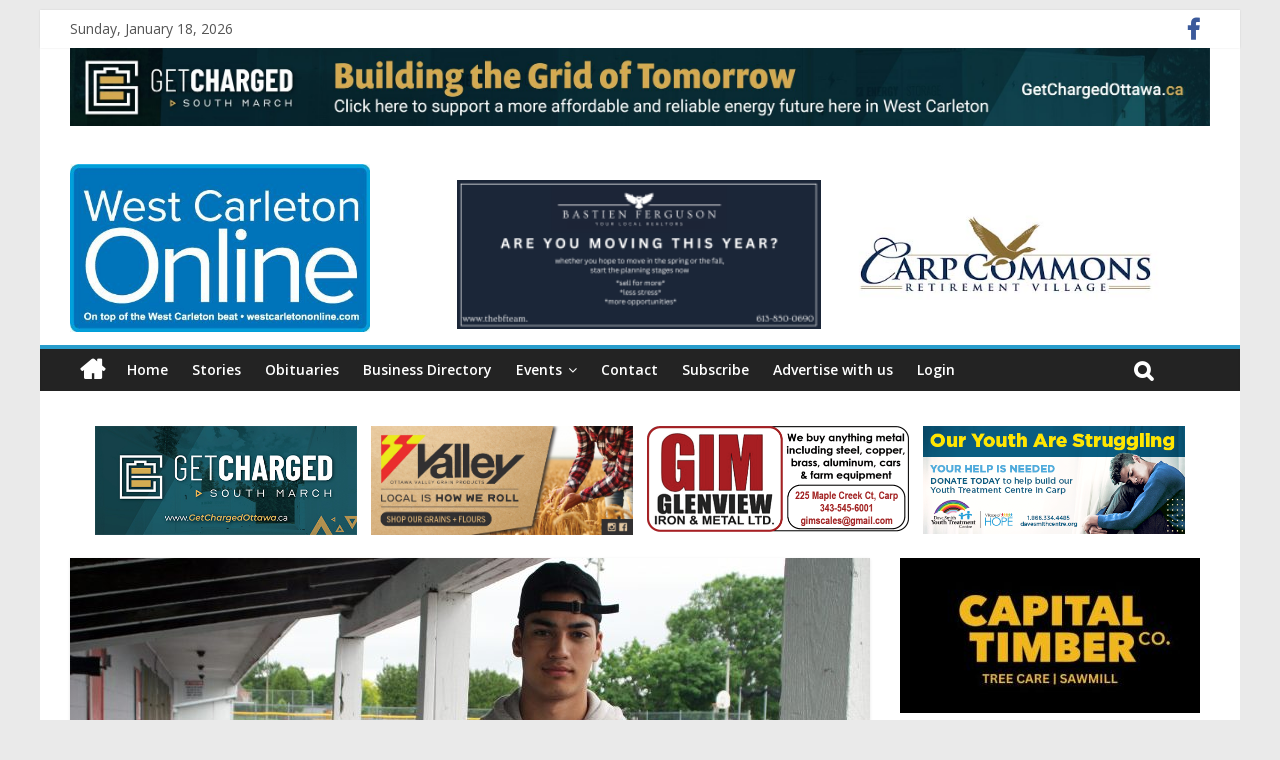

--- FILE ---
content_type: text/html; charset=UTF-8
request_url: https://westcarletononline.com/carps-faith-to-play-umass-hockey/
body_size: 85581
content:
<!DOCTYPE html>
<html dir="ltr" lang="en-US"
	prefix="og: https://ogp.me/ns#" >
<head>
	<meta charset="UTF-8"/>
	<meta name="viewport" content="width=device-width, initial-scale=1">
	<link rel="profile" href="https://gmpg.org/xfn/11"/>
	<link rel="pingback" href="https://westcarletononline.com/xmlrpc.php"/>
	<title>Carp’s Faith to play UMass hockey - West Carleton Online</title>

		<!-- All in One SEO 4.3.9 - aioseo.com -->
		<meta name="description" content="CARP – Carp’s Eric Faith is adding post-secondary education to the next step in his hockey future. Last fall the Richardson Woods resident signed his National Letter of Intent with the University of Massachusetts where he will play Division 1 NCAA hockey next fall. Faith, 21, moved to Carp with his family seven years ago," />
		<meta name="robots" content="max-image-preview:large" />
		<link rel="canonical" href="https://westcarletononline.com/carps-faith-to-play-umass-hockey/" />
		<meta name="generator" content="All in One SEO (AIOSEO) 4.3.9" />
		<meta property="og:locale" content="en_US" />
		<meta property="og:site_name" content="West Carleton Online - West Carleton Online - On top of the West Carleton beat" />
		<meta property="og:type" content="article" />
		<meta property="og:title" content="Carp’s Faith to play UMass hockey - West Carleton Online" />
		<meta property="og:description" content="CARP – Carp’s Eric Faith is adding post-secondary education to the next step in his hockey future. Last fall the Richardson Woods resident signed his National Letter of Intent with the University of Massachusetts where he will play Division 1 NCAA hockey next fall. Faith, 21, moved to Carp with his family seven years ago," />
		<meta property="og:url" content="https://westcarletononline.com/carps-faith-to-play-umass-hockey/" />
		<meta property="og:image" content="https://westcarletononline.com/wp-content/uploads/2021/01/cropped-cropped-wc_online-logo-1.jpg" />
		<meta property="og:image:secure_url" content="https://westcarletononline.com/wp-content/uploads/2021/01/cropped-cropped-wc_online-logo-1.jpg" />
		<meta property="og:image:width" content="485" />
		<meta property="og:image:height" content="271" />
		<meta property="article:published_time" content="2019-06-24T17:44:19+00:00" />
		<meta property="article:modified_time" content="2020-01-02T22:57:34+00:00" />
		<meta name="twitter:card" content="summary_large_image" />
		<meta name="twitter:title" content="Carp’s Faith to play UMass hockey - West Carleton Online" />
		<meta name="twitter:description" content="CARP – Carp’s Eric Faith is adding post-secondary education to the next step in his hockey future. Last fall the Richardson Woods resident signed his National Letter of Intent with the University of Massachusetts where he will play Division 1 NCAA hockey next fall. Faith, 21, moved to Carp with his family seven years ago," />
		<meta name="twitter:image" content="https://westcarletononline.com/wp-content/uploads/2021/01/cropped-cropped-wc_online-logo-1.jpg" />
		<script type="application/ld+json" class="aioseo-schema">
			{"@context":"https:\/\/schema.org","@graph":[{"@type":"BlogPosting","@id":"https:\/\/westcarletononline.com\/carps-faith-to-play-umass-hockey\/#blogposting","name":"Carp\u2019s Faith to play UMass hockey - West Carleton Online","headline":"Carp\u2019s Faith to play UMass hockey","author":{"@id":"https:\/\/westcarletononline.com\/author\/wadmin\/#author"},"publisher":{"@id":"https:\/\/westcarletononline.com\/#organization"},"image":{"@type":"ImageObject","url":"https:\/\/westcarletononline.com\/wp-content\/uploads\/2019\/06\/Eric-Faith.jpg","width":2100,"height":1400,"caption":"Carp's Eric Faith poses for a photo at outdoor rink - a place he's visited more than a few times over the last seven years. Faith will be playing NCAA hockey this fall. Photo by Jake Davies"},"datePublished":"2019-06-24T17:44:19-04:00","dateModified":"2020-01-02T22:57:34-05:00","inLanguage":"en-US","mainEntityOfPage":{"@id":"https:\/\/westcarletononline.com\/carps-faith-to-play-umass-hockey\/#webpage"},"isPartOf":{"@id":"https:\/\/westcarletononline.com\/carps-faith-to-play-umass-hockey\/#webpage"},"articleSection":"Sports, Stories"},{"@type":"BreadcrumbList","@id":"https:\/\/westcarletononline.com\/carps-faith-to-play-umass-hockey\/#breadcrumblist","itemListElement":[{"@type":"ListItem","@id":"https:\/\/westcarletononline.com\/#listItem","position":1,"item":{"@type":"WebPage","@id":"https:\/\/westcarletononline.com\/","name":"Home","description":"West Carleton Online - On top of the West Carleton beat","url":"https:\/\/westcarletononline.com\/"},"nextItem":"https:\/\/westcarletononline.com\/carps-faith-to-play-umass-hockey\/#listItem"},{"@type":"ListItem","@id":"https:\/\/westcarletononline.com\/carps-faith-to-play-umass-hockey\/#listItem","position":2,"item":{"@type":"WebPage","@id":"https:\/\/westcarletononline.com\/carps-faith-to-play-umass-hockey\/","name":"Carp\u2019s Faith to play UMass hockey","description":"CARP \u2013 Carp\u2019s Eric Faith is adding post-secondary education to the next step in his hockey future. Last fall the Richardson Woods resident signed his National Letter of Intent with the University of Massachusetts where he will play Division 1 NCAA hockey next fall. Faith, 21, moved to Carp with his family seven years ago,","url":"https:\/\/westcarletononline.com\/carps-faith-to-play-umass-hockey\/"},"previousItem":"https:\/\/westcarletononline.com\/#listItem"}]},{"@type":"Organization","@id":"https:\/\/westcarletononline.com\/#organization","name":"West Carleton Online","url":"https:\/\/westcarletononline.com\/","logo":{"@type":"ImageObject","url":"https:\/\/westcarletononline.com\/wp-content\/uploads\/2021\/01\/cropped-cropped-wc_online-logo-1.jpg","@id":"https:\/\/westcarletononline.com\/#organizationLogo","width":485,"height":271,"caption":"The West Carleton Online logo."},"image":{"@id":"https:\/\/westcarletononline.com\/#organizationLogo"}},{"@type":"Person","@id":"https:\/\/westcarletononline.com\/author\/wadmin\/#author","url":"https:\/\/westcarletononline.com\/author\/wadmin\/","name":"wadmin","image":{"@type":"ImageObject","@id":"https:\/\/westcarletononline.com\/carps-faith-to-play-umass-hockey\/#authorImage","url":"https:\/\/secure.gravatar.com\/avatar\/78c2223325f69f79b1e693e87f131f4c?s=96&d=mm&r=g","width":96,"height":96,"caption":"wadmin"}},{"@type":"WebPage","@id":"https:\/\/westcarletononline.com\/carps-faith-to-play-umass-hockey\/#webpage","url":"https:\/\/westcarletononline.com\/carps-faith-to-play-umass-hockey\/","name":"Carp\u2019s Faith to play UMass hockey - West Carleton Online","description":"CARP \u2013 Carp\u2019s Eric Faith is adding post-secondary education to the next step in his hockey future. Last fall the Richardson Woods resident signed his National Letter of Intent with the University of Massachusetts where he will play Division 1 NCAA hockey next fall. Faith, 21, moved to Carp with his family seven years ago,","inLanguage":"en-US","isPartOf":{"@id":"https:\/\/westcarletononline.com\/#website"},"breadcrumb":{"@id":"https:\/\/westcarletononline.com\/carps-faith-to-play-umass-hockey\/#breadcrumblist"},"author":{"@id":"https:\/\/westcarletononline.com\/author\/wadmin\/#author"},"creator":{"@id":"https:\/\/westcarletononline.com\/author\/wadmin\/#author"},"image":{"@type":"ImageObject","url":"https:\/\/westcarletononline.com\/wp-content\/uploads\/2019\/06\/Eric-Faith.jpg","@id":"https:\/\/westcarletononline.com\/#mainImage","width":2100,"height":1400,"caption":"Carp's Eric Faith poses for a photo at outdoor rink - a place he's visited more than a few times over the last seven years. Faith will be playing NCAA hockey this fall. Photo by Jake Davies"},"primaryImageOfPage":{"@id":"https:\/\/westcarletononline.com\/carps-faith-to-play-umass-hockey\/#mainImage"},"datePublished":"2019-06-24T17:44:19-04:00","dateModified":"2020-01-02T22:57:34-05:00"},{"@type":"WebSite","@id":"https:\/\/westcarletononline.com\/#website","url":"https:\/\/westcarletononline.com\/","name":"West Carleton Online","description":"West Carleton Online - On top of the West Carleton beat","inLanguage":"en-US","publisher":{"@id":"https:\/\/westcarletononline.com\/#organization"}}]}
		</script>
		<!-- All in One SEO -->

<link rel='dns-prefetch' href='//fonts.googleapis.com' />
<link rel='dns-prefetch' href='//use.fontawesome.com' />
<link rel="alternate" type="application/rss+xml" title="West Carleton Online &raquo; Feed" href="https://westcarletononline.com/feed/" />
<link rel="alternate" type="application/rss+xml" title="West Carleton Online &raquo; Comments Feed" href="https://westcarletononline.com/comments/feed/" />
<link rel="alternate" type="text/calendar" title="West Carleton Online &raquo; iCal Feed" href="https://westcarletononline.com/events/?ical=1" />
<link rel="alternate" type="application/rss+xml" title="West Carleton Online &raquo; Carp’s Faith to play UMass hockey Comments Feed" href="https://westcarletononline.com/carps-faith-to-play-umass-hockey/feed/" />
		<!-- This site uses the Google Analytics by MonsterInsights plugin v8.16 - Using Analytics tracking - https://www.monsterinsights.com/ -->
							<script src="//www.googletagmanager.com/gtag/js?id=G-TYXXRP434L"  data-cfasync="false" data-wpfc-render="false" type="text/javascript" async></script>
			<script data-cfasync="false" data-wpfc-render="false" type="text/javascript">
				var mi_version = '8.16';
				var mi_track_user = true;
				var mi_no_track_reason = '';
				
								var disableStrs = [
										'ga-disable-G-TYXXRP434L',
														];

				/* Function to detect opted out users */
				function __gtagTrackerIsOptedOut() {
					for (var index = 0; index < disableStrs.length; index++) {
						if (document.cookie.indexOf(disableStrs[index] + '=true') > -1) {
							return true;
						}
					}

					return false;
				}

				/* Disable tracking if the opt-out cookie exists. */
				if (__gtagTrackerIsOptedOut()) {
					for (var index = 0; index < disableStrs.length; index++) {
						window[disableStrs[index]] = true;
					}
				}

				/* Opt-out function */
				function __gtagTrackerOptout() {
					for (var index = 0; index < disableStrs.length; index++) {
						document.cookie = disableStrs[index] + '=true; expires=Thu, 31 Dec 2099 23:59:59 UTC; path=/';
						window[disableStrs[index]] = true;
					}
				}

				if ('undefined' === typeof gaOptout) {
					function gaOptout() {
						__gtagTrackerOptout();
					}
				}
								window.dataLayer = window.dataLayer || [];

				window.MonsterInsightsDualTracker = {
					helpers: {},
					trackers: {},
				};
				if (mi_track_user) {
					function __gtagDataLayer() {
						dataLayer.push(arguments);
					}

					function __gtagTracker(type, name, parameters) {
						if (!parameters) {
							parameters = {};
						}

						if (parameters.send_to) {
							__gtagDataLayer.apply(null, arguments);
							return;
						}

						if (type === 'event') {
														parameters.send_to = monsterinsights_frontend.v4_id;
							var hookName = name;
							if (typeof parameters['event_category'] !== 'undefined') {
								hookName = parameters['event_category'] + ':' + name;
							}

							if (typeof MonsterInsightsDualTracker.trackers[hookName] !== 'undefined') {
								MonsterInsightsDualTracker.trackers[hookName](parameters);
							} else {
								__gtagDataLayer('event', name, parameters);
							}
							
													} else {
							__gtagDataLayer.apply(null, arguments);
						}
					}

					__gtagTracker('js', new Date());
					__gtagTracker('set', {
						'developer_id.dZGIzZG': true,
											});
										__gtagTracker('config', 'G-TYXXRP434L', {"forceSSL":"true","link_attribution":"true"} );
															window.gtag = __gtagTracker;										(function () {
						/* https://developers.google.com/analytics/devguides/collection/analyticsjs/ */
						/* ga and __gaTracker compatibility shim. */
						var noopfn = function () {
							return null;
						};
						var newtracker = function () {
							return new Tracker();
						};
						var Tracker = function () {
							return null;
						};
						var p = Tracker.prototype;
						p.get = noopfn;
						p.set = noopfn;
						p.send = function () {
							var args = Array.prototype.slice.call(arguments);
							args.unshift('send');
							__gaTracker.apply(null, args);
						};
						var __gaTracker = function () {
							var len = arguments.length;
							if (len === 0) {
								return;
							}
							var f = arguments[len - 1];
							if (typeof f !== 'object' || f === null || typeof f.hitCallback !== 'function') {
								if ('send' === arguments[0]) {
									var hitConverted, hitObject = false, action;
									if ('event' === arguments[1]) {
										if ('undefined' !== typeof arguments[3]) {
											hitObject = {
												'eventAction': arguments[3],
												'eventCategory': arguments[2],
												'eventLabel': arguments[4],
												'value': arguments[5] ? arguments[5] : 1,
											}
										}
									}
									if ('pageview' === arguments[1]) {
										if ('undefined' !== typeof arguments[2]) {
											hitObject = {
												'eventAction': 'page_view',
												'page_path': arguments[2],
											}
										}
									}
									if (typeof arguments[2] === 'object') {
										hitObject = arguments[2];
									}
									if (typeof arguments[5] === 'object') {
										Object.assign(hitObject, arguments[5]);
									}
									if ('undefined' !== typeof arguments[1].hitType) {
										hitObject = arguments[1];
										if ('pageview' === hitObject.hitType) {
											hitObject.eventAction = 'page_view';
										}
									}
									if (hitObject) {
										action = 'timing' === arguments[1].hitType ? 'timing_complete' : hitObject.eventAction;
										hitConverted = mapArgs(hitObject);
										__gtagTracker('event', action, hitConverted);
									}
								}
								return;
							}

							function mapArgs(args) {
								var arg, hit = {};
								var gaMap = {
									'eventCategory': 'event_category',
									'eventAction': 'event_action',
									'eventLabel': 'event_label',
									'eventValue': 'event_value',
									'nonInteraction': 'non_interaction',
									'timingCategory': 'event_category',
									'timingVar': 'name',
									'timingValue': 'value',
									'timingLabel': 'event_label',
									'page': 'page_path',
									'location': 'page_location',
									'title': 'page_title',
								};
								for (arg in args) {
																		if (!(!args.hasOwnProperty(arg) || !gaMap.hasOwnProperty(arg))) {
										hit[gaMap[arg]] = args[arg];
									} else {
										hit[arg] = args[arg];
									}
								}
								return hit;
							}

							try {
								f.hitCallback();
							} catch (ex) {
							}
						};
						__gaTracker.create = newtracker;
						__gaTracker.getByName = newtracker;
						__gaTracker.getAll = function () {
							return [];
						};
						__gaTracker.remove = noopfn;
						__gaTracker.loaded = true;
						window['__gaTracker'] = __gaTracker;
					})();
									} else {
										console.log("");
					(function () {
						function __gtagTracker() {
							return null;
						}

						window['__gtagTracker'] = __gtagTracker;
						window['gtag'] = __gtagTracker;
					})();
									}
			</script>
				<!-- / Google Analytics by MonsterInsights -->
		<script type="text/javascript">
window._wpemojiSettings = {"baseUrl":"https:\/\/s.w.org\/images\/core\/emoji\/14.0.0\/72x72\/","ext":".png","svgUrl":"https:\/\/s.w.org\/images\/core\/emoji\/14.0.0\/svg\/","svgExt":".svg","source":{"concatemoji":"https:\/\/westcarletononline.com\/wp-includes\/js\/wp-emoji-release.min.js?ver=6.3.7"}};
/*! This file is auto-generated */
!function(i,n){var o,s,e;function c(e){try{var t={supportTests:e,timestamp:(new Date).valueOf()};sessionStorage.setItem(o,JSON.stringify(t))}catch(e){}}function p(e,t,n){e.clearRect(0,0,e.canvas.width,e.canvas.height),e.fillText(t,0,0);var t=new Uint32Array(e.getImageData(0,0,e.canvas.width,e.canvas.height).data),r=(e.clearRect(0,0,e.canvas.width,e.canvas.height),e.fillText(n,0,0),new Uint32Array(e.getImageData(0,0,e.canvas.width,e.canvas.height).data));return t.every(function(e,t){return e===r[t]})}function u(e,t,n){switch(t){case"flag":return n(e,"\ud83c\udff3\ufe0f\u200d\u26a7\ufe0f","\ud83c\udff3\ufe0f\u200b\u26a7\ufe0f")?!1:!n(e,"\ud83c\uddfa\ud83c\uddf3","\ud83c\uddfa\u200b\ud83c\uddf3")&&!n(e,"\ud83c\udff4\udb40\udc67\udb40\udc62\udb40\udc65\udb40\udc6e\udb40\udc67\udb40\udc7f","\ud83c\udff4\u200b\udb40\udc67\u200b\udb40\udc62\u200b\udb40\udc65\u200b\udb40\udc6e\u200b\udb40\udc67\u200b\udb40\udc7f");case"emoji":return!n(e,"\ud83e\udef1\ud83c\udffb\u200d\ud83e\udef2\ud83c\udfff","\ud83e\udef1\ud83c\udffb\u200b\ud83e\udef2\ud83c\udfff")}return!1}function f(e,t,n){var r="undefined"!=typeof WorkerGlobalScope&&self instanceof WorkerGlobalScope?new OffscreenCanvas(300,150):i.createElement("canvas"),a=r.getContext("2d",{willReadFrequently:!0}),o=(a.textBaseline="top",a.font="600 32px Arial",{});return e.forEach(function(e){o[e]=t(a,e,n)}),o}function t(e){var t=i.createElement("script");t.src=e,t.defer=!0,i.head.appendChild(t)}"undefined"!=typeof Promise&&(o="wpEmojiSettingsSupports",s=["flag","emoji"],n.supports={everything:!0,everythingExceptFlag:!0},e=new Promise(function(e){i.addEventListener("DOMContentLoaded",e,{once:!0})}),new Promise(function(t){var n=function(){try{var e=JSON.parse(sessionStorage.getItem(o));if("object"==typeof e&&"number"==typeof e.timestamp&&(new Date).valueOf()<e.timestamp+604800&&"object"==typeof e.supportTests)return e.supportTests}catch(e){}return null}();if(!n){if("undefined"!=typeof Worker&&"undefined"!=typeof OffscreenCanvas&&"undefined"!=typeof URL&&URL.createObjectURL&&"undefined"!=typeof Blob)try{var e="postMessage("+f.toString()+"("+[JSON.stringify(s),u.toString(),p.toString()].join(",")+"));",r=new Blob([e],{type:"text/javascript"}),a=new Worker(URL.createObjectURL(r),{name:"wpTestEmojiSupports"});return void(a.onmessage=function(e){c(n=e.data),a.terminate(),t(n)})}catch(e){}c(n=f(s,u,p))}t(n)}).then(function(e){for(var t in e)n.supports[t]=e[t],n.supports.everything=n.supports.everything&&n.supports[t],"flag"!==t&&(n.supports.everythingExceptFlag=n.supports.everythingExceptFlag&&n.supports[t]);n.supports.everythingExceptFlag=n.supports.everythingExceptFlag&&!n.supports.flag,n.DOMReady=!1,n.readyCallback=function(){n.DOMReady=!0}}).then(function(){return e}).then(function(){var e;n.supports.everything||(n.readyCallback(),(e=n.source||{}).concatemoji?t(e.concatemoji):e.wpemoji&&e.twemoji&&(t(e.twemoji),t(e.wpemoji)))}))}((window,document),window._wpemojiSettings);
</script>
<style type="text/css">
img.wp-smiley,
img.emoji {
	display: inline !important;
	border: none !important;
	box-shadow: none !important;
	height: 1em !important;
	width: 1em !important;
	margin: 0 0.07em !important;
	vertical-align: -0.1em !important;
	background: none !important;
	padding: 0 !important;
}
</style>
	<link rel='stylesheet' id='tribe-common-skeleton-style-css' href='https://westcarletononline.com/wp-content/plugins/the-events-calendar/common/src/resources/css/common-skeleton.min.css?ver=4.11.1' type='text/css' media='all' />
<link rel='stylesheet' id='tribe-tooltip-css' href='https://westcarletononline.com/wp-content/plugins/the-events-calendar/common/src/resources/css/tooltip.min.css?ver=4.11.1' type='text/css' media='all' />
<style id='classic-theme-styles-inline-css' type='text/css'>
/*! This file is auto-generated */
.wp-block-button__link{color:#fff;background-color:#32373c;border-radius:9999px;box-shadow:none;text-decoration:none;padding:calc(.667em + 2px) calc(1.333em + 2px);font-size:1.125em}.wp-block-file__button{background:#32373c;color:#fff;text-decoration:none}
</style>
<link rel='stylesheet' id='awesome-weather-css' href='https://westcarletononline.com/wp-content/plugins/awesome-weather/awesome-weather.css?ver=6.3.7' type='text/css' media='all' />
<style id='awesome-weather-inline-css' type='text/css'>
.awesome-weather-wrap { font-family: 'Open Sans', sans-serif; font-weight: 400; font-size: 14px; line-height: 14px; }
</style>
<link rel='stylesheet' id='opensans-googlefont-css' href='//fonts.googleapis.com/css?family=Open+Sans%3A400&#038;ver=6.3.7' type='text/css' media='all' />
<link rel='stylesheet' id='dashicons-css' href='https://westcarletononline.com/wp-includes/css/dashicons.min.css?ver=6.3.7' type='text/css' media='all' />
<link rel='stylesheet' id='everest-forms-general-css' href='https://westcarletononline.com/wp-content/plugins/everest-forms/assets/css/everest-forms.css?ver=1.4.7' type='text/css' media='all' />
<link rel='stylesheet' id='wdps_frontend-css' href='https://westcarletononline.com/wp-content/plugins/post-slider-wd/css/wdps_frontend.css?ver=1.0.54' type='text/css' media='all' />
<link rel='stylesheet' id='wdps_effects-css' href='https://westcarletononline.com/wp-content/plugins/post-slider-wd/css/wdps_effects.css?ver=1.0.54' type='text/css' media='all' />
<link rel='stylesheet' id='wdps_font-awesome-css' href='https://westcarletononline.com/wp-content/plugins/post-slider-wd/css/font-awesome/font-awesome.css?ver=4.6.3' type='text/css' media='all' />
<link rel='stylesheet' id='swpm.common-css' href='https://westcarletononline.com/wp-content/plugins/simple-membership/css/swpm.common.css?ver=6.3.7' type='text/css' media='all' />
<link rel='stylesheet' id='Rich_Web_Photo_Slider-css' href='https://westcarletononline.com/wp-content/plugins/slider-images/Style/Rich-Web-Slider-Widget.css?ver=6.3.7' type='text/css' media='all' />
<link rel='stylesheet' id='fontawesomeSl-css-css' href='https://westcarletononline.com/wp-content/plugins/slider-images/Style/richwebicons.css?ver=6.3.7' type='text/css' media='all' />
<link rel='stylesheet' id='wpb-google-fonts-css' href='//fonts.googleapis.com/css?family=Open+Sans&#038;ver=6.3.7' type='text/css' media='all' />
<link rel='stylesheet' id='weather-atlas-css' href='https://westcarletononline.com/wp-content/plugins/weather-atlas/public/css/weather-atlas-public.min.css?ver=1.2.1' type='text/css' media='all' />
<link rel='stylesheet' id='weather-icons-css' href='https://westcarletononline.com/wp-content/plugins/weather-atlas/public/font/weather-icons/weather-icons.min.css?ver=1.2.1' type='text/css' media='all' />
<link rel='stylesheet' id='wp-mp-register-login-css' href='https://westcarletononline.com/wp-content/plugins/wp-front-end-login-and-register/public/css/wp-mp-register-login-public.css?ver=2.0.0' type='text/css' media='all' />
<link rel='stylesheet' id='wp-mp-register-login-bootstrap-css' href='https://westcarletononline.com/wp-content/plugins/wp-front-end-login-and-register/public/css/bootstrap.min.css?ver=2.0.0' type='text/css' media='all' />
<link rel='stylesheet' id='wp-mp-register-login-formValidation-css' href='https://westcarletononline.com/wp-content/plugins/wp-front-end-login-and-register/public/css/formValidation.min.css?ver=2.0.0' type='text/css' media='all' />
<link rel='stylesheet' id='wpos-slick-style-css' href='https://westcarletononline.com/wp-content/plugins/wp-responsive-recent-post-slider/assets/css/slick.css?ver=2.4' type='text/css' media='all' />
<link rel='stylesheet' id='wppsac-public-style-css' href='https://westcarletononline.com/wp-content/plugins/wp-responsive-recent-post-slider/assets/css/recent-post-style.css?ver=2.4' type='text/css' media='all' />
<link rel='stylesheet' id='colormag_google_fonts-css' href='//fonts.googleapis.com/css?family=Open+Sans%3A400%2C600&#038;ver=6.3.7' type='text/css' media='all' />
<link rel='stylesheet' id='colormag_style-css' href='https://westcarletononline.com/wp-content/themes/colormag/style.css?ver=6.3.7' type='text/css' media='all' />
<link rel='stylesheet' id='colormag-fontawesome-css' href='https://westcarletononline.com/wp-content/themes/colormag/fontawesome/css/font-awesome.css?ver=4.2.1' type='text/css' media='all' />
<link rel='stylesheet' id='colormag-featured-image-popup-css-css' href='https://westcarletononline.com/wp-content/themes/colormag/js/magnific-popup/magnific-popup.css?ver=20150310' type='text/css' media='all' />
<link rel='stylesheet' id='wpbdp_font_awesome-css' href='https://use.fontawesome.com/releases/v5.6.3/css/all.css?ver=6.3.7' type='text/css' media='all' />
<link rel='stylesheet' id='wpbdp-widgets-css' href='https://westcarletononline.com/wp-content/plugins/business-directory-plugin/assets/css/widgets.min.css?ver=5.6.0.1' type='text/css' media='all' />
<link rel='stylesheet' id='recent-posts-widget-with-thumbnails-public-style-css' href='https://westcarletononline.com/wp-content/plugins/recent-posts-widget-with-thumbnails/public.css?ver=7.1.1' type='text/css' media='all' />
<link rel='stylesheet' id='default-styles-css' href='https://westcarletononline.com/wp-content/plugins/business-directory-plugin/themes/default/assets/styles.css?ver=4.0.4' type='text/css' media='all' />
<script type='text/javascript' src='https://westcarletononline.com/wp-content/plugins/google-analytics-for-wordpress/assets/js/frontend-gtag.min.js?ver=8.16' id='monsterinsights-frontend-script-js'></script>
<script data-cfasync="false" data-wpfc-render="false" type="text/javascript" id='monsterinsights-frontend-script-js-extra'>/* <![CDATA[ */
var monsterinsights_frontend = {"js_events_tracking":"true","download_extensions":"doc,pdf,ppt,zip,xls,docx,pptx,xlsx","inbound_paths":"[{\"path\":\"\\\/go\\\/\",\"label\":\"affiliate\"},{\"path\":\"\\\/recommend\\\/\",\"label\":\"affiliate\"}]","home_url":"https:\/\/westcarletononline.com","hash_tracking":"false","ua":"","v4_id":"G-TYXXRP434L"};/* ]]> */
</script>
<script type='text/javascript' src='https://westcarletononline.com/wp-includes/js/jquery/jquery.min.js?ver=3.7.0' id='jquery-core-js'></script>
<script type='text/javascript' src='https://westcarletononline.com/wp-includes/js/jquery/jquery-migrate.min.js?ver=3.4.1' id='jquery-migrate-js'></script>
<script type='text/javascript' src='https://westcarletononline.com/wp-content/plugins/post-slider-wd/js/jquery.mobile.js?ver=1.0.54' id='wdps_jquery_mobile-js'></script>
<script type='text/javascript' src='https://westcarletononline.com/wp-content/plugins/post-slider-wd/js/wdps_frontend.js?ver=1.0.54' id='wdps_frontend-js'></script>
<script type='text/javascript' src='https://westcarletononline.com/wp-includes/js/jquery/ui/core.min.js?ver=1.13.2' id='jquery-ui-core-js'></script>
<script type='text/javascript' id='Rich_Web_Photo_Slider-js-extra'>
/* <![CDATA[ */
var object = {"ajaxurl":"https:\/\/westcarletononline.com\/wp-admin\/admin-ajax.php"};
/* ]]> */
</script>
<script type='text/javascript' src='https://westcarletononline.com/wp-content/plugins/slider-images/Scripts/Rich-Web-Slider-Widget.js?ver=6.3.7' id='Rich_Web_Photo_Slider-js'></script>
<script type='text/javascript' src='https://westcarletononline.com/wp-content/plugins/slider-images/Scripts/jquery.easing.1.2.js?ver=6.3.7' id='Rich_Web_Photo_Slider2-js'></script>
<script type='text/javascript' src='https://westcarletononline.com/wp-content/plugins/slider-images/Scripts/jquery.anythingslider.min.js?ver=6.3.7' id='Rich_Web_Photo_Slider3-js'></script>
<script type='text/javascript' src='https://westcarletononline.com/wp-content/plugins/slider-images/Scripts/jquery.colorbox-min.js?ver=6.3.7' id='Rich_Web_Photo_Slider4-js'></script>
<script type='text/javascript' src='https://westcarletononline.com/wp-content/plugins/weather-atlas/public/js/weather-atlas-public.min.js?ver=1.2.1' id='weather-atlas-js'></script>
<script type='text/javascript' src='https://westcarletononline.com/wp-content/plugins/weather-atlas/public/js/jquery-cookie.min.js?ver=1.2.1' id='jquery-cookie-js'></script>
<script type='text/javascript' id='wp-mp-register-login-js-extra'>
/* <![CDATA[ */
var ajax_object = {"ajax_url":"https:\/\/westcarletononline.com\/wp-admin\/admin-ajax.php"};
/* ]]> */
</script>
<script type='text/javascript' src='https://westcarletononline.com/wp-content/plugins/wp-front-end-login-and-register/public/js/wp-mp-register-login-public.js?ver=2.0.0' id='wp-mp-register-login-js'></script>
<script type='text/javascript' src='https://westcarletononline.com/wp-content/plugins/wp-front-end-login-and-register/public/js/bootstrap.min.js?ver=2.0.0' id='wp-mp-register-login-bootstrap-js'></script>
<script type='text/javascript' src='https://westcarletononline.com/wp-content/plugins/wp-front-end-login-and-register/public/js/validator/formValidation.min.js?ver=2.0.0' id='wp-mp-register-login-formValidation.min-js'></script>
<script type='text/javascript' src='https://westcarletononline.com/wp-content/plugins/wp-front-end-login-and-register/public/js/validator/bootstrap-validator.min.js?ver=2.0.0' id='wp-mp-register-login-bootstrap-validator-js'></script>
<script type='text/javascript' src='https://westcarletononline.com/wp-content/themes/colormag/js/colormag-custom.js?ver=6.3.7' id='colormag-custom-js'></script>
<!--[if lte IE 8]>
<script type='text/javascript' src='https://westcarletononline.com/wp-content/themes/colormag/js/html5shiv.min.js?ver=6.3.7' id='html5-js'></script>
<![endif]-->
<link rel="https://api.w.org/" href="https://westcarletononline.com/wp-json/" /><link rel="alternate" type="application/json" href="https://westcarletononline.com/wp-json/wp/v2/posts/7965" /><link rel="EditURI" type="application/rsd+xml" title="RSD" href="https://westcarletononline.com/xmlrpc.php?rsd" />
<meta name="generator" content="WordPress 6.3.7" />
<meta name="generator" content="Everest Forms 1.4.7" />
<link rel='shortlink' href='https://westcarletononline.com/?p=7965' />
<link rel="alternate" type="application/json+oembed" href="https://westcarletononline.com/wp-json/oembed/1.0/embed?url=https%3A%2F%2Fwestcarletononline.com%2Fcarps-faith-to-play-umass-hockey%2F" />
<link rel="alternate" type="text/xml+oembed" href="https://westcarletononline.com/wp-json/oembed/1.0/embed?url=https%3A%2F%2Fwestcarletononline.com%2Fcarps-faith-to-play-umass-hockey%2F&#038;format=xml" />
                       <style type="text/css">
              @media screen {
                    .printfriendly {
                       position: relative;
                        z-index: 1000;
                     margin: 
                        12px 12px 12px 12px                     ;
                  }
                  .printfriendly a, .printfriendly a:link, .printfriendly a:visited, .printfriendly a:hover, .printfriendly a:active {
                       font-weight: 600;
                      cursor: pointer;
                       text-decoration: none;
                     border: none;
                      -webkit-box-shadow: none;
                      -moz-box-shadow: none;
                     box-shadow: none;
                      outline:none;
                        font-size: 14px !important;
                        color: #3AAA11 !important;
                   }
                  .printfriendly.pf-alignleft {
                      float: left
                    }
                  .printfriendly.pf-alignright {
                     float: right;
                  }
                  .printfriendly.pf-aligncenter {
                        display: flex;
                     align-items: center;
                       justify-content: center;
                   }
              }
          }

         @media print {
             .printfriendly {
                   display: none;
             }
          }

         .pf-button-img {
               border: none;
              -webkit-box-shadow: none; 
             -moz-box-shadow: none; 
                box-shadow: none; 
             padding: 0; 
               margin: 0;
             display: inline; 
              vertical-align: middle;
            }
          
           img.pf-button-img + .pf-button-text {
              margin-left: 6px;
          }
        </style>

        <style type="text/css" id="pf-excerpt-styles">
          .pf-button.pf-button-excerpt {
              display: none;
           }
        </style>
                        <script type="text/javascript">
            jQuery(document).ready(function($) {
                $('#respond').html('<div class="swpm-login-to-comment-msg">Please login to comment.</div>');
            });
        </script>
        <meta name="tec-api-version" content="v1"><meta name="tec-api-origin" content="https://westcarletononline.com"><link rel="https://theeventscalendar.com/" href="https://westcarletononline.com/wp-json/tribe/events/v1/" /><link rel="icon" href="https://westcarletononline.com/wp-content/uploads/2020/01/cropped-wc_online-logo-rounded-32x32.jpg" sizes="32x32" />
<link rel="icon" href="https://westcarletononline.com/wp-content/uploads/2020/01/cropped-wc_online-logo-rounded-192x192.jpg" sizes="192x192" />
<link rel="apple-touch-icon" href="https://westcarletononline.com/wp-content/uploads/2020/01/cropped-wc_online-logo-rounded-180x180.jpg" />
<meta name="msapplication-TileImage" content="https://westcarletononline.com/wp-content/uploads/2020/01/cropped-wc_online-logo-rounded-270x270.jpg" />
		<style type="text/css" id="wp-custom-css">
			.rpwwt-widget ul li{
	margin:0;
}

.agents{
	margin:0 !important;
	padding:0 !important;
}

.agents li{
    width: 28%;
    margin: 14px;
    vertical-align: top;
    display: inline-block;
    line-height: 10px;
}

#masthead .date-in-header{
	margin-left:0 !important;
	padding-left:0 !important;
}

.tribe-events-list-widget .tribe-event-title{
	margin:0;
	padding:0;
}

.tribe-events-list-widget .tribe-events-list-widget-events {
    border-bottom: 1px solid #c0c0c0;
	padding:10px 0 !important;
	display:block;
}

.agents h3{
	font-size:16px;
	font-weight:700;
}

.agents img{
	width:100%;
	height:auto;
	    height: 150px;
}

.tribe-events-list-widget-events{
	margin:0 !important;
	padding:0 !important;
}

#wpbdp-bar-show-directory-button{
	display:none !important;
}

.wpbdp-field-association-category{
	display:none !important;
}

.wpbdp-submit-listing-section-plan_selection{
	display:none !important;
}

#homeads ul{
	margin:0;
	padding:0;
	text-align:center;
}

#homeads li{
	list-style:none;
	width:23%;
	margin:5px;
	display:inline-block;
}

.wpbdp-form-field-label-business_genre{
	display:none !important;}


#header-right-section{
	width:68%;
}

#header-left-section{
	width:30%;
}

#header-right-section img{
	width:47%;
	margin:1px;
}

.main-navigation a{
	text-transform: inherit;
}

.login{
	background:#ffffff !important;
}
.date-in-header{margin-left: 321px !important;}

.ads{
	display:inline-block;
	width:32%;
	margin:5px;
}

.tribe-event-title{
	font-size:16px;
}

.tribe-section-image-uploader , .tribe-section-cost , .tribe-section-taxonomy{
	display:none;
}

.ads img{
	width:100%;
	height:auto;
}

.rpwwt-post-excerpt{
	font-size:13px;
}

#header-logo-image img{
	max-width:300px;
}

#sangar-layer-desktop-2{
	display:none !important;
}

#sangar-layer-desktop-1 .post-description{
	display:none !important;
}

#header-text-nav-wrap{
	padding:20px 0 0 0;
}

.ngg-gallery-thumbnail-box{
	width:31%;
	float:none;
	display:inline-block;
}

#wdps_container1_0 span b{
	padding: 0 !important;
	font-weight:600 !important;
	margin-bottom:10px !important;
	font-size:20px !important; 
}

#wdps_container1_0 span{
	padding:20px  !important;
}

#wdps_container1_0 .wdps_layer_1{
	padding:10px;
}

#wdps_container1_0 .wdps_layer_1 b{
	font-size:20px;
	font-weight:500;
}
.featured-image img{
	width:100%;
}

.wp-caption-text{
	padding:0 15px;
	text-align:left !important;
}

.wp-caption{
	border:0;
	text-align:left;
	color:#000000;
	font-size:11px;
}

.random-post{
	display:none;
}

.author{
	display:none;
}

.tg1-one-half figure img{display:none;}

#rpwwt-recent-posts-widget-with-thumbnails-2 img{
	display:none;
}

.display-posts-listing{
	margin:0;
	padding:0;
}

.listing-item .title{
	font-weight:500;
	display:block;
	margin-bottom:15px;
}

.excerpt-dash{
	display:none;
}


.listing-item{
	clear:both;
	padding:20px 0;
	list-style:none;
}

.listing-item img{
	border-radius: 110px;
	float:left;
	margin-right:25px;
	width: 100px;
height: 100px;
}

.slideshowlink{
	display:none;
}

.cat-links{
	display:none;
}


@media (max-width:750px){


	.date-in-header{
		margin:10px 0 15px 0 !important;
	}		</style>
		<style id="wpforms-css-vars-root">
				:root {
					--wpforms-field-border-radius: 3px;
--wpforms-field-background-color: #ffffff;
--wpforms-field-border-color: rgba( 0, 0, 0, 0.25 );
--wpforms-field-text-color: rgba( 0, 0, 0, 0.7 );
--wpforms-label-color: rgba( 0, 0, 0, 0.85 );
--wpforms-label-sublabel-color: rgba( 0, 0, 0, 0.55 );
--wpforms-label-error-color: #d63637;
--wpforms-button-border-radius: 3px;
--wpforms-button-background-color: #066aab;
--wpforms-button-text-color: #ffffff;
--wpforms-field-size-input-height: 43px;
--wpforms-field-size-input-spacing: 15px;
--wpforms-field-size-font-size: 16px;
--wpforms-field-size-line-height: 19px;
--wpforms-field-size-padding-h: 14px;
--wpforms-field-size-checkbox-size: 16px;
--wpforms-field-size-sublabel-spacing: 5px;
--wpforms-field-size-icon-size: 1;
--wpforms-label-size-font-size: 16px;
--wpforms-label-size-line-height: 19px;
--wpforms-label-size-sublabel-font-size: 14px;
--wpforms-label-size-sublabel-line-height: 17px;
--wpforms-button-size-font-size: 17px;
--wpforms-button-size-height: 41px;
--wpforms-button-size-padding-h: 15px;
--wpforms-button-size-margin-top: 10px;

				}
			</style>	<meta name="facebook-domain-verification" content="6zrm7z5gbagc4wuibm21te2ls3n0w8" />


</head>

<body data-rsssl=1 class="post-template-default single single-post postid-7965 single-format-standard wp-custom-logo everest-forms-no-js tribe-no-js tribe-theme-colormag  wpbdp-with-button-styles">


<div id="page" class="hfeed site">
	
	
	<header id="masthead" class="site-header clearfix ">
		<div id="header-text-nav-container" class="clearfix">

			
			
			
						<div class="news-bar">
				<div class="inner-wrap clearfix">
					
        <div class="date-in-header">
			Sunday, January 18, 2026        </div>

		
					
							<div class="social-links clearfix">
			<ul>
				<li><a href="https://www.facebook.com/WestCarletonOnline/" target="_blank"><i class="fa fa-facebook"></i></a></li>			</ul>
		</div><!-- .social-links -->
						</div>
			</div>
		
			
			<div id="ww_41351001363c2" style="display:none;" v='1.3' loc='id' a='{"t":"ticker","lang":"en","sl_lpl":1,"ids":["wl1891"],"font":"Arial","sl_ics":"one_a","sl_sot":"celsius","cl_bkg":"#FFFFFF","cl_font":"#000000","cl_cloud":"#d4d4d4","cl_persp":"#2196F3","cl_sun":"#FFC107","cl_moon":"#FFC107","cl_thund":"#FF5722"}'>More forecasts: <a href="https://wetterlabs.de/wetter_deutschland/30_tage/" id="ww_41351001363c2_u" target="_blank">Wetter 4 wochen im voraus</a></div><script async src="https://app2.weatherwidget.org/js/?id=ww_41351001363c2"></script>
			
			
			
						
		<center><a href="https://www.getchargedottawa.ca/south-march-bess" target="_blank"><img src="https://westcarletononline.com/wp-content/uploads/2025/03/2200x150_GetChargedOttawa_Ad_MAR-05-2025-scaled.jpg" style="width:95%;"></a></center>
			

			
		<div class="inner-wrap">

			<div id="header-text-nav-wrap" class="clearfix">
				<div id="header-left-section">
											<div id="header-logo-image">
							
							<a href="https://westcarletononline.com/" class="custom-logo-link" rel="home"><img width="485" height="271" src="https://westcarletononline.com/wp-content/uploads/2021/01/cropped-cropped-wc_online-logo-1.jpg" class="custom-logo" alt="The West Carleton Online logo." decoding="async" fetchpriority="high" srcset="https://westcarletononline.com/wp-content/uploads/2021/01/cropped-cropped-wc_online-logo-1.jpg 485w, https://westcarletononline.com/wp-content/uploads/2021/01/cropped-cropped-wc_online-logo-1-300x168.jpg 300w, https://westcarletononline.com/wp-content/uploads/2021/01/cropped-cropped-wc_online-logo-1-150x84.jpg 150w" sizes="(max-width: 485px) 100vw, 485px" /></a>						</div><!-- #header-logo-image -->
											<div id="header-text" class="screen-reader-text">
													<h3 id="site-title">
								<a href="https://westcarletononline.com/" title="West Carleton Online" rel="home">West Carleton Online</a>
							</h3>
																		<p id="site-description">West Carleton Online &#8211; On top of the West Carleton beat</p>
						<!-- #site-description -->
					</div><!-- #header-text -->
				</div><!-- #header-left-section -->
				<div id="header-right-section">
											<div id="header-right-sidebar" class="clearfix">
							<aside id="text-2" class="widget widget_text clearfix">			<div class="textwidget"><p><center><a href="https://thebfteam.ca/video/" target="_blank" rel="noopener"><img decoding="async" loading="lazy" class="alignnone wp-image-54062 size-medium" src="https://westcarletononline.com/wp-content/uploads/2026/01/BF-Team-AD-300x123.png" alt="An ad for The Basten Ferguson Team Innovation Reality Ltd. Click for more information." width="300" height="123" srcset="https://westcarletononline.com/wp-content/uploads/2026/01/BF-Team-AD-300x123.png 300w, https://westcarletononline.com/wp-content/uploads/2026/01/BF-Team-AD-1024x419.png 1024w, https://westcarletononline.com/wp-content/uploads/2026/01/BF-Team-AD-768x314.png 768w, https://westcarletononline.com/wp-content/uploads/2026/01/BF-Team-AD-150x61.png 150w, https://westcarletononline.com/wp-content/uploads/2026/01/BF-Team-AD-500x205.png 500w, https://westcarletononline.com/wp-content/uploads/2026/01/BF-Team-AD.png 1528w" sizes="(max-width: 300px) 100vw, 300px" /></a><a href="https://verveseniorliving.com/carp-commons/" target="_blank" rel="noopener"><img decoding="async" loading="lazy" class="alignnone wp-image-37143 size-full" src="https://westcarletononline.com/wp-content/uploads/2023/09/carps.jpeg" alt="An ad for a Carp Commons Open House Sept. 16, 1 to 4 p.m." width="489" height="200" /></a></center></p>
</div>
		</aside>						</div>
										</div><!-- #header-right-section -->

			</div><!-- #header-text-nav-wrap -->

		</div><!-- .inner-wrap -->

		
			
			
			
			
		<nav id="site-navigation" class="main-navigation clearfix" role="navigation">
			<div class="inner-wrap clearfix">
				
					<div class="home-icon">
						<a href="https://westcarletononline.com/" title="West Carleton Online"><i class="fa fa-home"></i></a>
					</div>

					
				<h4 class="menu-toggle"></h4>
				<div class="menu-primary-container"><ul id="menu-primary" class="menu"><li id="menu-item-318" class="menu-item menu-item-type-custom menu-item-object-custom menu-item-home menu-item-318"><a href="https://westcarletononline.com/">Home</a></li>
<li id="menu-item-405" class="menu-item menu-item-type-taxonomy menu-item-object-category current-post-ancestor current-menu-parent current-post-parent menu-item-405"><a href="https://westcarletononline.com/category/stories/">Stories</a></li>
<li id="menu-item-394" class="menu-item menu-item-type-post_type menu-item-object-page menu-item-394"><a href="https://westcarletononline.com/obituaries/">Obituaries</a></li>
<li id="menu-item-2262" class="menu-item menu-item-type-custom menu-item-object-custom menu-item-2262"><a href="/business-directory/?wpbdp_view=all_listings">Business Directory</a></li>
<li id="menu-item-473" class="menu-item menu-item-type-custom menu-item-object-custom menu-item-has-children menu-item-473"><a href="/events/">Events</a>
<ul class="sub-menu">
	<li id="menu-item-1030" class="menu-item menu-item-type-custom menu-item-object-custom menu-item-1030"><a href="https://westcarletononline.com/events/community/add">Add Event</a></li>
</ul>
</li>
<li id="menu-item-404" class="menu-item menu-item-type-post_type menu-item-object-page menu-item-404"><a href="https://westcarletononline.com/contact-us/">Contact</a></li>
<li id="menu-item-2266" class="menu-item menu-item-type-custom menu-item-object-custom menu-item-2266"><a href="/membership-join/">Subscribe</a></li>
<li id="menu-item-4566" class="menu-item menu-item-type-post_type menu-item-object-page menu-item-4566"><a href="https://westcarletononline.com/advertise-with-us/">Advertise with us</a></li>
<li id="menu-item-3414" class="menu-item menu-item-type-custom menu-item-object-custom menu-item-3414"><a href="https://westcarletononline.com/wp-login.php?action=login">Login</a></li>
</ul></div>
									        <div class="random-post">
			                <a href="https://westcarletononline.com/east-coast-musician-downey-coming-to-farmgate-cider-barn-june-22/" title="View a random post"><i
                            class="fa fa-random"></i></a>
			        </div>
						
									<i class="fa fa-search search-top"></i>
					<div class="search-form-top">
						<form action="https://westcarletononline.com/" class="search-form searchform clearfix" method="get">
   <div class="search-wrap">
      <input type="text" placeholder="Search" class="s field" name="s">
      <button class="search-icon" type="submit"></button>
   </div>
</form><!-- .searchform -->					</div>
							</div>
		</nav>

		
		</div><!-- #header-text-nav-container -->

		
	</header>

		
	<div id="main" class="clearfix">
		<div class="inner-wrap clearfix">


<div id="homeads">
		<ul>


<li><a href="http://www.getchargedottawa.ca/" target="out"><img src="https://westcarletononline.com/wp-content/uploads/2025/01/charge.jpg"></a></li>
			
<li><a href="https://www.ottawavalleygrain.ca/" target="out"><img src="https://westcarletononline.com/wp-content/uploads/2024/09/WCO_OVGP_Ad_Sept2024.jpg"></a></li>

<li><a href="https://www.glenviewiron.ca/" target="out"><img src="https://westcarletononline.com/wp-content/uploads/2025/09/Glenview-Iron-and-Metal-AD.png"></a></li>

<li><a href="https://davesmithcentre.org/" target="out"><img src="https://westcarletononline.com/wp-content/uploads/2025/06/DSYTC_VOH_WebAd-1.png"></a></li>

	</ul>
</div>

	
	<div id="primary">
		<div id="content" class="clearfix">

			
				
<article id="post-7965" class="post-7965 post type-post status-publish format-standard has-post-thumbnail hentry category-sports category-stories">
	
   
         <div class="featured-image">
               <a href="https://westcarletononline.com/wp-content/uploads/2019/06/Eric-Faith.jpg" class="image-popup"><figure class="wp-caption featured"><img width="800" height="445" src="https://westcarletononline.com/wp-content/uploads/2019/06/Eric-Faith-800x445.jpg" class="attachment-colormag-featured-image size-colormag-featured-image wp-post-image" alt="Carp&#039;s Eric Faith poses for a photo at outdoor rink - a place he&#039;s visited more than a few times over the last seven years. Faith will be playing NCAA hockey this fall. Photo by Jake Davies" decoding="async" /><figcaption  class="wp-caption-text">Carp&#039;s Eric Faith poses for a photo at outdoor rink - a place he&#039;s visited more than a few times over the last seven years. Faith will be playing NCAA hockey this fall. Photo by Jake Davies</figcaption></figure></a>
            </div>
   
   <div class="article-content clearfix">

   
   <div class="above-entry-meta"><span class="cat-links"><a href="https://westcarletononline.com/category/sports/" style="background:#289dcc" rel="category tag">Sports</a>&nbsp;<a href="https://westcarletononline.com/category/stories/" style="background:#289dcc" rel="category tag">Stories</a>&nbsp;</span></div>
      <header class="entry-header">
   		<h1 class="entry-title">
   			Carp’s Faith to play UMass hockey   		</h1>
		  <h3 style="font-size:19px;">By Jake Davies - West Carleton Online</h3>
   	</header>

   	<div class="below-entry-meta">
			<span class="posted-on"><a href="https://westcarletononline.com/carps-faith-to-play-umass-hockey/" title="5:44 pm" rel="bookmark"><i class="fa fa-calendar-o"></i> <time class="entry-date published" datetime="2019-06-24T17:44:19-04:00">June 24, 2019</time><time class="updated" datetime="2020-01-02T22:57:34-05:00">January 2, 2020</time></a></span>
            <span class="byline"><span class="author vcard"><i class="fa fa-user"></i><a class="url fn n"
                                                                                         href="https://westcarletononline.com/author/wadmin/"
                                                                                         title="wadmin">wadmin</a></span></span>

			                <span class="comments"><a href="https://westcarletononline.com/carps-faith-to-play-umass-hockey/#respond"><i class="fa fa-comment"></i> 0 Comments</a></span>
			</div>
   	<div class="entry-content clearfix">
   		<div class="swpm-post-not-logged-in-msg">You need to login to view this content. Please <a class="swpm-login-link" href="https://westcarletononline.com/wp-login.php?swpm_redirect_to=https%3A%2F%2Fwestcarletononline.com%2Fcarps-faith-to-play-umass-hockey%2F">Login</a>. Not a Member? <a href="https://westcarletononline.com/membership-join/">Join Us</a></div>   	</div>

   </div>

	</article>

			
		</div><!-- #content -->

      
		<ul class="default-wp-page clearfix">
			<li class="previous"><a href="https://westcarletononline.com/summer-agm-for-the-cbbca-july-14/" rel="prev"><span class="meta-nav">&larr;</span> Summer AGM for the CBBCA, July 14</a></li>
			<li class="next"><a href="https://westcarletononline.com/tornado-clean-up-crew-tackles-swamp/" rel="next">Tornado clean-up crew tackles swamp <span class="meta-nav">&rarr;</span></a></li>
		</ul>
	
      		
		 
<div id="comments" class="comments-area">

	
	
	
		<div id="respond" class="comment-respond">
		<h3 id="reply-title" class="comment-reply-title"> <small><a rel="nofollow" id="cancel-comment-reply-link" href="/carps-faith-to-play-umass-hockey/#respond" style="display:none;">Click here to cancel reply.</a></small></h3><p class="must-log-in">You must be <a href="https://westcarletononline.com/wp-login.php?redirect_to=https%3A%2F%2Fwestcarletononline.com%2Fcarps-faith-to-play-umass-hockey%2F">logged in</a> to post a comment.</p>	</div><!-- #respond -->
	
</div><!-- #comments -->
      

<h4 class="related-posts-main-title"><i class="fa fa-thumbs-up"></i><span>You May Also Like</span></h4>

<div class="related-posts clearfix">

      <div class="single-related-posts">

      
      <div class="article-content">

         <h3 class="entry-title">
            <a href="https://westcarletononline.com/letter-guilt-plea-a-sign-of-things-to-come/" rel="bookmark" title="Letter: Guilty plea a sign of things to come?">Letter: Guilty plea a sign of things to come?</a>
         </h3><!--/.post-title-->

         <div class="below-entry-meta">
            <span class="posted-on"><a href="https://westcarletononline.com/letter-guilt-plea-a-sign-of-things-to-come/" title="3:36 pm" rel="bookmark"><i class="fa fa-calendar-o"></i> <time class="entry-date published" datetime="2019-10-04T15:36:37-04:00">October 4, 2019</time></a></span>            <span class="byline"><span class="author vcard"><i class="fa fa-user"></i><a class="url fn n" href="https://westcarletononline.com/author/wadmin/" title="wadmin">wadmin</a></span></span>
            <span class="comments"><i class="fa fa-comment"></i><a href="https://westcarletononline.com/letter-guilt-plea-a-sign-of-things-to-come/#respond">0</a></span>
         </div>

      </div>

   </div><!--/.related-->
      <div class="single-related-posts">

               <div class="related-posts-thumbnail">
            <a href="https://westcarletononline.com/carleton-place-hospitals-new-emergency-department-takes-next-step/" title="Carleton Place hospital&#8217;s new emergency department takes next step">
               <img width="390" height="205" src="https://westcarletononline.com/wp-content/uploads/2022/01/image002-3-390x205.jpg" class="attachment-colormag-featured-post-medium size-colormag-featured-post-medium wp-post-image" alt="An artist&#039;s conception of the new emergency department." decoding="async" loading="lazy" />            </a>
         </div>
      
      <div class="article-content">

         <h3 class="entry-title">
            <a href="https://westcarletononline.com/carleton-place-hospitals-new-emergency-department-takes-next-step/" rel="bookmark" title="Carleton Place hospital&#8217;s new emergency department takes next step">Carleton Place hospital&#8217;s new emergency department takes next step</a>
         </h3><!--/.post-title-->

         <div class="below-entry-meta">
            <span class="posted-on"><a href="https://westcarletononline.com/carleton-place-hospitals-new-emergency-department-takes-next-step/" title="1:44 am" rel="bookmark"><i class="fa fa-calendar-o"></i> <time class="entry-date published" datetime="2022-01-26T01:44:30-05:00">January 26, 2022</time></a></span>            <span class="byline"><span class="author vcard"><i class="fa fa-user"></i><a class="url fn n" href="https://westcarletononline.com/author/wadmin/" title="wadmin">wadmin</a></span></span>
            <span class="comments"><i class="fa fa-comment"></i><a href="https://westcarletononline.com/carleton-place-hospitals-new-emergency-department-takes-next-step/#respond">0</a></span>
         </div>

      </div>

   </div><!--/.related-->
      <div class="single-related-posts">

               <div class="related-posts-thumbnail">
            <a href="https://westcarletononline.com/the-points-football-feast-fundraiser-this-thursday/" title="The Point’s football feast fundraiser this Thursday">
               <img width="390" height="205" src="https://westcarletononline.com/wp-content/uploads/2020/11/Point-T-giving-390x205.jpg" class="attachment-colormag-featured-post-medium size-colormag-featured-post-medium wp-post-image" alt="Steve Billie and Naomi Inglis in The Point kitchen getting ready to cook." decoding="async" loading="lazy" />            </a>
         </div>
      
      <div class="article-content">

         <h3 class="entry-title">
            <a href="https://westcarletononline.com/the-points-football-feast-fundraiser-this-thursday/" rel="bookmark" title="The Point’s football feast fundraiser this Thursday">The Point’s football feast fundraiser this Thursday</a>
         </h3><!--/.post-title-->

         <div class="below-entry-meta">
            <span class="posted-on"><a href="https://westcarletononline.com/the-points-football-feast-fundraiser-this-thursday/" title="4:33 pm" rel="bookmark"><i class="fa fa-calendar-o"></i> <time class="entry-date published" datetime="2021-11-23T16:33:16-05:00">November 23, 2021</time></a></span>            <span class="byline"><span class="author vcard"><i class="fa fa-user"></i><a class="url fn n" href="https://westcarletononline.com/author/wadmin/" title="wadmin">wadmin</a></span></span>
            <span class="comments"><i class="fa fa-comment"></i><a href="https://westcarletononline.com/the-points-football-feast-fundraiser-this-thursday/#respond">0</a></span>
         </div>

      </div>

   </div><!--/.related-->
   
</div><!--/.post-related-->


     

	</div><!-- #primary -->

	
<div id="secondary">
			
		<aside id="media_image-42" class="widget widget_media_image clearfix"><a href="https://capitaltimbercompany.ca/" target="_blank" rel="noopener"><img width="300" height="155" src="https://westcarletononline.com/wp-content/uploads/2025/01/Capital-Timber-AD-2-300x155.jpg" class="image wp-image-46974  attachment-medium size-medium" alt="An ad for Capital Timber Co. For a screenreadable version of everything the company does, click the ad." decoding="async" style="max-width: 100%; height: auto;" loading="lazy" srcset="https://westcarletononline.com/wp-content/uploads/2025/01/Capital-Timber-AD-2-300x155.jpg 300w, https://westcarletononline.com/wp-content/uploads/2025/01/Capital-Timber-AD-2-150x78.jpg 150w, https://westcarletononline.com/wp-content/uploads/2025/01/Capital-Timber-AD-2.jpg 500w" sizes="(max-width: 300px) 100vw, 300px" /></a></aside><aside id="media_image-57" class="widget widget_media_image clearfix"><a href="https://www.focusforwardtherapygroup.com/" target="_blank" rel="noopener"><img width="300" height="152" src="https://westcarletononline.com/wp-content/uploads/2025/12/Focus-Forward-Dec-10-new-AD-300x152.jpg" class="image wp-image-53714  attachment-medium size-medium" alt="An ad for Focus Forward Health. Click the ad for a screen readable website." decoding="async" style="max-width: 100%; height: auto;" loading="lazy" srcset="https://westcarletononline.com/wp-content/uploads/2025/12/Focus-Forward-Dec-10-new-AD-300x152.jpg 300w, https://westcarletononline.com/wp-content/uploads/2025/12/Focus-Forward-Dec-10-new-AD-768x390.jpg 768w, https://westcarletononline.com/wp-content/uploads/2025/12/Focus-Forward-Dec-10-new-AD-150x76.jpg 150w, https://westcarletononline.com/wp-content/uploads/2025/12/Focus-Forward-Dec-10-new-AD-500x254.jpg 500w, https://westcarletononline.com/wp-content/uploads/2025/12/Focus-Forward-Dec-10-new-AD.jpg 962w" sizes="(max-width: 300px) 100vw, 300px" /></a></aside><aside id="media_image-67" class="widget widget_media_image clearfix"><a href="https://www.carpfair.ca/" target="_blank" rel="noopener"><img width="300" height="300" src="https://westcarletononline.com/wp-content/uploads/2026/01/Annual-General-Meeting-2-300x300.png" class="image wp-image-53992  attachment-medium size-medium" alt="An ad for the Carp Fair annual general meeting, which will be held Jan. 22." decoding="async" style="max-width: 100%; height: auto;" loading="lazy" srcset="https://westcarletononline.com/wp-content/uploads/2026/01/Annual-General-Meeting-2-300x300.png 300w, https://westcarletononline.com/wp-content/uploads/2026/01/Annual-General-Meeting-2-150x150.png 150w, https://westcarletononline.com/wp-content/uploads/2026/01/Annual-General-Meeting-2-50x50.png 50w, https://westcarletononline.com/wp-content/uploads/2026/01/Annual-General-Meeting-2.png 308w" sizes="(max-width: 300px) 100vw, 300px" /></a></aside><aside id="media_image-66" class="widget widget_media_image clearfix"><a href="https://www.gillianleighphillips.com/" target="_blank" rel="noopener"><img width="300" height="150" src="https://westcarletononline.com/wp-content/uploads/2025/12/1000003889-id-6c896c1a-77dc-44ee-b8d9-cb98216dcbc2-300x150.png" class="image wp-image-53643  attachment-medium size-medium" alt="An ad for a simulated horse trainer. Click for a screen readable website." decoding="async" style="max-width: 100%; height: auto;" loading="lazy" srcset="https://westcarletononline.com/wp-content/uploads/2025/12/1000003889-id-6c896c1a-77dc-44ee-b8d9-cb98216dcbc2-300x150.png 300w, https://westcarletononline.com/wp-content/uploads/2025/12/1000003889-id-6c896c1a-77dc-44ee-b8d9-cb98216dcbc2-150x75.png 150w, https://westcarletononline.com/wp-content/uploads/2025/12/1000003889-id-6c896c1a-77dc-44ee-b8d9-cb98216dcbc2.png 400w" sizes="(max-width: 300px) 100vw, 300px" /></a></aside><aside id="media_image-5" class="widget widget_media_image clearfix"><a href="https://www.clarkekelly.ca/" target="_blank" rel="noopener"><img width="300" height="171" src="https://westcarletononline.com/wp-content/uploads/2023/09/Clarke-new-ad-Sept-2023-300x171.png" class="image wp-image-37731  attachment-medium size-medium" alt="An ad for Coun. Clarke Kelly. Click the ad for more information." decoding="async" style="max-width: 100%; height: auto;" loading="lazy" srcset="https://westcarletononline.com/wp-content/uploads/2023/09/Clarke-new-ad-Sept-2023-300x171.png 300w, https://westcarletononline.com/wp-content/uploads/2023/09/Clarke-new-ad-Sept-2023-1024x585.png 1024w, https://westcarletononline.com/wp-content/uploads/2023/09/Clarke-new-ad-Sept-2023-768x439.png 768w, https://westcarletononline.com/wp-content/uploads/2023/09/Clarke-new-ad-Sept-2023-150x86.png 150w, https://westcarletononline.com/wp-content/uploads/2023/09/Clarke-new-ad-Sept-2023-500x286.png 500w, https://westcarletononline.com/wp-content/uploads/2023/09/Clarke-new-ad-Sept-2023.png 1050w" sizes="(max-width: 300px) 100vw, 300px" /></a></aside><aside id="media_image-58" class="widget widget_media_image clearfix"><img width="300" height="150" src="https://westcarletononline.com/wp-content/uploads/2025/11/2025BF-HereToServeAd5-300x150.jpg" class="image wp-image-53419  attachment-medium size-medium" alt="An ad for Carleton MP Bruce Fanjoy. Click the ad to be taken to a screen readable website." decoding="async" style="max-width: 100%; height: auto;" loading="lazy" srcset="https://westcarletononline.com/wp-content/uploads/2025/11/2025BF-HereToServeAd5-300x150.jpg 300w, https://westcarletononline.com/wp-content/uploads/2025/11/2025BF-HereToServeAd5-1024x512.jpg 1024w, https://westcarletononline.com/wp-content/uploads/2025/11/2025BF-HereToServeAd5-768x384.jpg 768w, https://westcarletononline.com/wp-content/uploads/2025/11/2025BF-HereToServeAd5-1536x768.jpg 1536w, https://westcarletononline.com/wp-content/uploads/2025/11/2025BF-HereToServeAd5-2048x1024.jpg 2048w, https://westcarletononline.com/wp-content/uploads/2025/11/2025BF-HereToServeAd5-150x75.jpg 150w, https://westcarletononline.com/wp-content/uploads/2025/11/2025BF-HereToServeAd5-500x250.jpg 500w" sizes="(max-width: 300px) 100vw, 300px" /></aside><aside id="media_image-47" class="widget widget_media_image clearfix"><img width="300" height="160" src="https://westcarletononline.com/wp-content/uploads/2025/03/West-Carleton-Online-Ad-New-March-2025-300x160.png" class="image wp-image-48634  attachment-medium size-medium" alt="An ad fpr MPP Karen McCrimmon. Click for more information." decoding="async" style="max-width: 100%; height: auto;" loading="lazy" srcset="https://westcarletononline.com/wp-content/uploads/2025/03/West-Carleton-Online-Ad-New-March-2025-300x160.png 300w, https://westcarletononline.com/wp-content/uploads/2025/03/West-Carleton-Online-Ad-New-March-2025-150x80.png 150w, https://westcarletononline.com/wp-content/uploads/2025/03/West-Carleton-Online-Ad-New-March-2025.png 308w" sizes="(max-width: 300px) 100vw, 300px" /></aside><aside id="media_image-16" class="widget widget_media_image clearfix"><a href="https://westcarletononline.com/advertise-with-us/" target="_blank" rel="noopener"><img width="300" height="122" src="https://westcarletononline.com/wp-content/uploads/2023/11/WCOnline-BANNER-AD-300x122.png" class="image wp-image-38998  attachment-medium size-medium" alt="An ad suggesting you advertise with West Carleton Online." decoding="async" style="max-width: 100%; height: auto;" loading="lazy" srcset="https://westcarletononline.com/wp-content/uploads/2023/11/WCOnline-BANNER-AD-300x122.png 300w, https://westcarletononline.com/wp-content/uploads/2023/11/WCOnline-BANNER-AD-768x313.png 768w, https://westcarletononline.com/wp-content/uploads/2023/11/WCOnline-BANNER-AD-150x61.png 150w, https://westcarletononline.com/wp-content/uploads/2023/11/WCOnline-BANNER-AD-500x204.png 500w, https://westcarletononline.com/wp-content/uploads/2023/11/WCOnline-BANNER-AD.png 1024w" sizes="(max-width: 300px) 100vw, 300px" /></a></aside><aside id="tribe-events-list-widget-3" class="widget tribe-events-list-widget clearfix"><h3 class="widget-title"><span>Upcoming Events</span></h3>
	<ol class="tribe-list-widget">
					<li class="tribe-events-list-widget-events type-tribe_events post-54137 tribe-clearfix tribe-events-venue-6041">
				
								<!-- Event Title -->
				<h4 class="tribe-event-title">
					<a href="https://westcarletononline.com/event/the-huntley-township-historical-society-presents-a-history-of-the-bradley-family/" rel="bookmark">The Huntley Township Historical Society presents A History of the Bradley Family</a>
				</h4>

								<!-- Event Time -->

				
				<div class="tribe-event-duration">
					<span class="tribe-event-date-start">January 22 @ 2:00 pm</span> - <span class="tribe-event-time">4:00 pm</span>				</div>

							</li>
					<li class="tribe-events-list-widget-events type-tribe_events post-53995 tribe-clearfix tribe-events-venue-1288">
				
								<!-- Event Title -->
				<h4 class="tribe-event-title">
					<a href="https://westcarletononline.com/event/carp-agricultural-society-annual-general-meeting-3/" rel="bookmark">Carp Agricultural Society Annual General Meeting</a>
				</h4>

								<!-- Event Time -->

				
				<div class="tribe-event-duration">
					<span class="tribe-event-date-start">January 22 @ 6:30 pm</span> - <span class="tribe-event-time">10:00 pm</span>				</div>

							</li>
					<li class="tribe-events-list-widget-events type-tribe_events post-54105 tribe-clearfix tribe-events-venue-42743">
				
								<!-- Event Title -->
				<h4 class="tribe-event-title">
					<a href="https://westcarletononline.com/event/seminars-at-st-pauls-presents-womens-heart-health/" rel="bookmark">Seminars at St. Paul&#8217;s presents Women&#8217;s Heart Health</a>
				</h4>

								<!-- Event Time -->

				
				<div class="tribe-event-duration">
					<span class="tribe-event-date-start">February 3 @ 1:00 pm</span> - <span class="tribe-event-time">2:00 pm</span>				</div>

							</li>
					<li class="tribe-events-list-widget-events type-tribe_events post-54002 tribe-clearfix tribe-events-venue-40497 tribe-events-organizer-40498">
				
								<!-- Event Title -->
				<h4 class="tribe-event-title">
					<a href="https://westcarletononline.com/event/the-lunch-bunch-by-seniors-at-home-19/" rel="bookmark">The Lunch Bunch by Seniors at Home</a>
				</h4>

								<!-- Event Time -->

				
				<div class="tribe-event-duration">
					<span class="tribe-event-date-start">February 4 @ 12:00 pm</span> - <span class="tribe-event-time">2:00 pm</span>				</div>

							</li>
					<li class="tribe-events-list-widget-events type-tribe_events post-54103 tribe-clearfix tribe-events-venue-2638">
				
								<!-- Event Title -->
				<h4 class="tribe-event-title">
					<a href="https://westcarletononline.com/event/galetta-six-handed-euchre-series-7/" rel="bookmark">Galetta Six-Handed euchre Series</a>
				</h4>

								<!-- Event Time -->

				
				<div class="tribe-event-duration">
					<span class="tribe-event-date-start">February 4 @ 7:00 pm</span> - <span class="tribe-event-time">9:00 pm</span>				</div>

							</li>
			</ol><!-- .tribe-list-widget -->

	<p class="tribe-events-widget-link">
		<a href="https://westcarletononline.com/events/" rel="bookmark">View All Events</a>
	</p>

</aside><script type="application/ld+json">
[{"@context":"http://schema.org","@type":"Event","name":"The Huntley Township Historical Society presents A History of the Bradley Family","description":"&lt;p&gt;Kick off the New Year with a presentation on the Bradley family.&lt;/p&gt;\\n","url":"https://westcarletononline.com/event/the-huntley-township-historical-society-presents-a-history-of-the-bradley-family/","startDate":"2026-01-22T14:00:00-05:00","endDate":"2026-01-22T16:00:00-05:00","location":{"@type":"Place","name":"Carp Mess Hall","description":"","url":"","address":{"@type":"PostalAddress"},"telephone":"","sameAs":""},"performer":"Organization"},{"@context":"http://schema.org","@type":"Event","name":"Carp Agricultural Society Annual General Meeting","description":"&lt;p&gt;Find out about the year that was and the year that will be at the Carp Agricultural Society annual general meeting.&lt;/p&gt;\\n","url":"https://westcarletononline.com/event/carp-agricultural-society-annual-general-meeting-3/","startDate":"2026-01-22T18:30:00-05:00","endDate":"2026-01-22T22:00:00-05:00","location":{"@type":"Place","name":"Carp Agricultural Hall","description":"&lt;p&gt;Date/Time:&nbsp;January 21, 2023 12:00 pm Location:&nbsp;3790 Carp Road (Carp Fair Grounds) &nbsp;613-839-2172&lt;/p&gt;\\n","url":"","address":{"@type":"PostalAddress","streetAddress":"3790 Carp Road","addressLocality":"Carp","addressRegion":"Ontario","postalCode":"K0A 1L0","addressCountry":"Canada"},"telephone":"","sameAs":""},"performer":"Organization"},{"@context":"http://schema.org","@type":"Event","name":"Seminars at St. Paul&#8217;s presents Women&#8217;s Heart Health","description":"&lt;p&gt;Come for a talk on women\\'s heart health presented by an expert in the field, or come early ane enjoy a soup and sandwich first.&lt;/p&gt;\\n","url":"https://westcarletononline.com/event/seminars-at-st-pauls-presents-womens-heart-health/","startDate":"2026-02-03T13:00:00-05:00","endDate":"2026-02-03T14:00:00-05:00","location":{"@type":"Place","name":"St. Paul&#8217;s United Church","description":"","url":"","address":{"@type":"PostalAddress","streetAddress":"3760 Carp Rd.","addressLocality":"Ottawa","addressRegion":"ON"},"telephone":"","sameAs":""},"performer":"Organization"},{"@context":"http://schema.org","@type":"Event","name":"The Lunch Bunch by Seniors at Home","description":"&lt;p&gt;A full course luncheon Wednesday February 4th 12-2pm will be held at the Arnprior Legion. We are offering spaghetti (includes&lt;/p&gt;\\n","url":"https://westcarletononline.com/event/the-lunch-bunch-by-seniors-at-home-19/","startDate":"2026-02-04T12:00:00-05:00","endDate":"2026-02-04T14:00:00-05:00","location":{"@type":"Place","name":"The Arnprior Legion","description":"","url":"","address":{"@type":"PostalAddress","streetAddress":"49 Daniel St N","addressLocality":"Arnprior","addressRegion":"Ontario","postalCode":"K7S2K6","addressCountry":"Canada"},"telephone":"","sameAs":""},"organizer":{"@type":"Person","name":"Arnprior-Braeside-McNab Seniors at HOme","description":"","url":"","telephone":"613-623-7981","email":"ni&#107;&#107;i&#114;&#117;&#109;belo&#119;&#64;cs&#115;&#97;g&#101;n&#99;&#121;&#46;&#99;a","sameAs":"https://cssagency.ca/"},"performer":"Organization"},{"@context":"http://schema.org","@type":"Event","name":"Galetta Six-Handed euchre Series","description":"&lt;p&gt;Come play six-handed euchre in Galetta.&lt;/p&gt;\\n","url":"https://westcarletononline.com/event/galetta-six-handed-euchre-series-7/","startDate":"2026-02-04T19:00:00-05:00","endDate":"2026-02-04T21:00:00-05:00","location":{"@type":"Place","name":"Galetta Community Centre","description":"","url":"","address":{"@type":"PostalAddress","streetAddress":"119 Darwin St.","addressLocality":"Galetta","addressRegion":"ON","postalCode":"K7S 3G7","addressCountry":"Canada"},"telephone":"","sameAs":""},"performer":"Organization"}]
</script><aside id="mc4wp_form_widget-4" class="widget widget_mc4wp_form_widget clearfix"><h3 class="widget-title"><span>Morning Headlines</span></h3><script>(function() {
	window.mc4wp = window.mc4wp || {
		listeners: [],
		forms: {
			on: function(evt, cb) {
				window.mc4wp.listeners.push(
					{
						event   : evt,
						callback: cb
					}
				);
			}
		}
	}
})();
</script><!-- Mailchimp for WordPress v4.8.1 - https://wordpress.org/plugins/mailchimp-for-wp/ --><form id="mc4wp-form-1" class="mc4wp-form mc4wp-form-436" method="post" data-id="436" data-name="Newsletter" ><div class="mc4wp-form-fields"><p>
  Receive our daily news every morning in your email inbox - the easiest way to stay on top of West Carleton's latest news.
</p>
<p>
    <label>First Name</label>
    <input name="FNAME" type="text">
</p>

<p>
	<label>Email address: </label>
	<input type="email" name="EMAIL" placeholder="Your email address" required />
</p>

<p>
	<input type="submit" value="Sign up" />
</p></div><label style="display: none !important;">Leave this field empty if you're human: <input type="text" name="_mc4wp_honeypot" value="" tabindex="-1" autocomplete="off" /></label><input type="hidden" name="_mc4wp_timestamp" value="1768737093" /><input type="hidden" name="_mc4wp_form_id" value="436" /><input type="hidden" name="_mc4wp_form_element_id" value="mc4wp-form-1" /><div class="mc4wp-response"></div></form><!-- / Mailchimp for WordPress Plugin --></aside><aside id="block-9" class="widget widget_block widget_text clearfix">
<p></p>
</aside>
	</div>
	

<div id="fads" style="display:none;">
	
	<div class="ads"><a href="http://www.eliel-chantiry.ca/"><img src="/wp-content/uploads/2018/07/Eli-El-Chantiry.jpg"></a></div>
		<div class="ads"><a href="http://karenmccrimmonmp.ca/"><img src="/wp-content/uploads/2018/07/KM-title.jpg"></a></div>
	<div class="ads"><a href="https://votemerrileefullerton.ca/"><img src="/wp-content/uploads/2018/07/Merrilee-Fullerton.jpg"></a></div>

</div>

</div><!-- .inner-wrap -->
</div><!-- #main -->




<footer id="colophon" class="clearfix ">
	
<div class="footer-widgets-wrapper">
	<div class="inner-wrap">
		<div class="footer-widgets-area clearfix">
         <div class="tg-footer-main-widget">
   			<div class="tg-first-footer-widget">
   				<aside id="text-1" class="widget widget_text clearfix"><h3 class="widget-title"><span>About Us</span></h3>			<div class="textwidget">West Carleton Online provides daily coverage of breaking news, community news, obituaries, photos and community coverage of issues directly related to the residents of West Carleton. Original stories and exclusive content written and reported on by award-winning journalist Jake Davies. West Carleton Online is easily navigable on any device and subscribers can register for daily headlines emailed directly to them each weekday morning. All subscribers have unlimited free access to our self-generated events calendar and business listings dedicated to the community of West Carleton.  West Carleton Online is a hub for West Carleton residents, businesses and organizations who want to know what’s going on in their community. Subscribe today for $50 a year.</div>
		</aside>   			</div>
         </div>
         <div class="tg-footer-other-widgets">
   			<div class="tg-second-footer-widget">
   				<aside id="nav_menu-2" class="widget widget_nav_menu clearfix"><h3 class="widget-title"><span>Sitemap</span></h3><div class="menu-footer-container"><ul id="menu-footer" class="menu"><li id="menu-item-16913" class="menu-item menu-item-type-custom menu-item-object-custom menu-item-home menu-item-16913"><a href="https://westcarletononline.com/">Home</a></li>
<li id="menu-item-16914" class="menu-item menu-item-type-post_type menu-item-object-page menu-item-16914"><a href="https://westcarletononline.com/about-us/">About Us</a></li>
<li id="menu-item-16918" class="menu-item menu-item-type-post_type menu-item-object-page menu-item-16918"><a href="https://westcarletononline.com/obituaries/">Obituaries</a></li>
<li id="menu-item-16915" class="menu-item menu-item-type-post_type menu-item-object-page menu-item-16915"><a href="https://westcarletononline.com/advertise-with-us/">Advertise with us</a></li>
<li id="menu-item-16916" class="menu-item menu-item-type-post_type menu-item-object-page menu-item-16916"><a href="https://westcarletononline.com/contact-us/">Contact Us</a></li>
</ul></div></aside>   			</div>
            <div class="tg-third-footer-widget">
               <aside id="categories-3" class="widget widget_categories clearfix"><h3 class="widget-title"><span>News</span></h3>
			<ul>
					<li class="cat-item cat-item-4"><a href="https://westcarletononline.com/category/entertainment/">Art &amp; Entertainment</a> (476)
</li>
	<li class="cat-item cat-item-2"><a href="https://westcarletononline.com/category/business/">Business</a> (248)
</li>
	<li class="cat-item cat-item-26"><a href="https://westcarletononline.com/category/city-news/">City News</a> (616)
</li>
	<li class="cat-item cat-item-1"><a href="https://westcarletononline.com/category/community-news/">Community News</a> (628)
</li>
	<li class="cat-item cat-item-6"><a href="https://westcarletononline.com/category/featured/">FEATURED</a> (6)
</li>
	<li class="cat-item cat-item-31"><a href="https://westcarletononline.com/category/opinion/">Opinion</a> (535)
</li>
	<li class="cat-item cat-item-14"><a href="https://westcarletononline.com/category/politics/">Politics</a> (309)
</li>
	<li class="cat-item cat-item-27"><a href="https://westcarletononline.com/category/school/">School</a> (124)
</li>
	<li class="cat-item cat-item-15"><a href="https://westcarletononline.com/category/sports/">Sports</a> (443)
</li>
	<li class="cat-item cat-item-25"><a href="https://westcarletononline.com/category/stories/">Stories</a> (12,325)
</li>
			</ul>

			</aside>            </div>
            <div class="tg-fourth-footer-widget">
                           </div>
         </div>
		</div>
	</div>
</div>	<div class="footer-socket-wrapper clearfix">
		<div class="inner-wrap">
			<div class="footer-socket-area">
				<div class="footer-socket-right-section">
							<div class="social-links clearfix">
			<ul>
				<li><a href="https://www.facebook.com/WestCarletonOnline/" target="_blank"><i class="fa fa-facebook"></i></a></li>			</ul>
		</div><!-- .social-links -->
						</div>

				<div class="footer-socket-left-section">
					<div class="copyright">
						Copyrighted all rights reserved 2026 West Carleton Online - <a href="http://www.webshark.ca" alt="ottawa web design">Ottawa Web Design - Webshark</a>
					</div>
				</div>
			</div>
		</div>
	</div>
</footer>

<a href="#masthead" id="scroll-up"><i class="fa fa-chevron-up"></i></a>

</div><!-- #page -->


<script>
 (function(i,s,o,g,r,a,m){i['GoogleAnalyticsObject']=r;i[r]=i[r]||function(){
 (i[r].q=i[r].q||[]).push(arguments)},i[r].l=1*new Date();a=s.createElement(o),
 m=s.getElementsByTagName(o)[0];a.async=1;a.src=g;m.parentNode.insertBefore(a,m)
 })(window,document,'script','https://www.google-analytics.com/analytics.js','ga');

 ga('create', 'UA-123018386-1', 'auto');
 ga('send', 'pageview');

</script>
		<script>
		( function ( body ) {
			'use strict';
			body.className = body.className.replace( /\btribe-no-js\b/, 'tribe-js' );
		} )( document.body );
		</script>
		<script>(function() {function maybePrefixUrlField() {
	if (this.value.trim() !== '' && this.value.indexOf('http') !== 0) {
		this.value = "http://" + this.value;
	}
}

var urlFields = document.querySelectorAll('.mc4wp-form input[type="url"]');
if (urlFields) {
	for (var j=0; j < urlFields.length; j++) {
		urlFields[j].addEventListener('blur', maybePrefixUrlField);
	}
}
})();</script><script> /* <![CDATA[ */var tribe_l10n_datatables = {"aria":{"sort_ascending":": activate to sort column ascending","sort_descending":": activate to sort column descending"},"length_menu":"Show _MENU_ entries","empty_table":"No data available in table","info":"Showing _START_ to _END_ of _TOTAL_ entries","info_empty":"Showing 0 to 0 of 0 entries","info_filtered":"(filtered from _MAX_ total entries)","zero_records":"No matching records found","search":"Search:","all_selected_text":"All items on this page were selected. ","select_all_link":"Select all pages","clear_selection":"Clear Selection.","pagination":{"all":"All","next":"Next","previous":"Previous"},"select":{"rows":{"0":"","_":": Selected %d rows","1":": Selected 1 row"}},"datepicker":{"dayNames":["Sunday","Monday","Tuesday","Wednesday","Thursday","Friday","Saturday"],"dayNamesShort":["Sun","Mon","Tue","Wed","Thu","Fri","Sat"],"dayNamesMin":["S","M","T","W","T","F","S"],"monthNames":["January","February","March","April","May","June","July","August","September","October","November","December"],"monthNamesShort":["January","February","March","April","May","June","July","August","September","October","November","December"],"monthNamesMin":["Jan","Feb","Mar","Apr","May","Jun","Jul","Aug","Sep","Oct","Nov","Dec"],"nextText":"Next","prevText":"Prev","currentText":"Today","closeText":"Done","today":"Today","clear":"Clear"}};/* ]]> */ </script>	<script type="text/javascript">
		var c = document.body.className;
		c = c.replace( /everest-forms-no-js/, 'everest-forms-js' );
		document.body.className = c;
	</script>
	     <script type="text/javascript" id="pf_script">
                      var pfHeaderImgUrl = '';
          var pfHeaderTagline = '';
          var pfdisableClickToDel = '0';
          var pfImagesSize = 'full-size';
          var pfImageDisplayStyle = 'right';
          var pfEncodeImages = '1';
          var pfShowHiddenContent  = '0';
          var pfDisableEmail = '0';
          var pfDisablePDF = '0';
          var pfDisablePrint = '0';
          var pfCustomCSS = '';
        var pfPlatform = 'WordPress';

        (function($){
            $(document).ready(function(){
                if($('.pf-button-content').length === 0){
                    $('style#pf-excerpt-styles').remove();
                }
            });
        })(jQuery);
        </script>
      <script defer src='https://cdn.printfriendly.com/printfriendly.js'></script>
            <link rel='stylesheet' id='tribe-events-custom-jquery-styles-css' href='https://westcarletononline.com/wp-content/plugins/the-events-calendar/vendor/jquery/smoothness/jquery-ui-1.8.23.custom.css?ver=5.0.1' type='text/css' media='all' />
<link rel='stylesheet' id='tribe-events-bootstrap-datepicker-css-css' href='https://westcarletononline.com/wp-content/plugins/the-events-calendar/vendor/bootstrap-datepicker/css/bootstrap-datepicker.standalone.min.css?ver=5.0.1' type='text/css' media='all' />
<link rel='stylesheet' id='tribe-events-calendar-style-css' href='https://westcarletononline.com/wp-content/plugins/the-events-calendar/src/resources/css/tribe-events-theme.min.css?ver=5.0.1' type='text/css' media='all' />
<script type='text/javascript' src='https://westcarletononline.com/wp-content/plugins/awesome-weather/js/awesome-weather-widget-frontend.js?ver=1.1' id='awesome_weather-js'></script>
<script type='text/javascript' src='https://westcarletononline.com/wp-includes/js/jquery/ui/menu.min.js?ver=1.13.2' id='jquery-ui-menu-js'></script>
<script type='text/javascript' src='https://westcarletononline.com/wp-includes/js/dist/vendor/wp-polyfill-inert.min.js?ver=3.1.2' id='wp-polyfill-inert-js'></script>
<script type='text/javascript' src='https://westcarletononline.com/wp-includes/js/dist/vendor/regenerator-runtime.min.js?ver=0.13.11' id='regenerator-runtime-js'></script>
<script type='text/javascript' src='https://westcarletononline.com/wp-includes/js/dist/vendor/wp-polyfill.min.js?ver=3.15.0' id='wp-polyfill-js'></script>
<script type='text/javascript' src='https://westcarletononline.com/wp-includes/js/dist/dom-ready.min.js?ver=392bdd43726760d1f3ca' id='wp-dom-ready-js'></script>
<script type='text/javascript' src='https://westcarletononline.com/wp-includes/js/dist/hooks.min.js?ver=c6aec9a8d4e5a5d543a1' id='wp-hooks-js'></script>
<script type='text/javascript' src='https://westcarletononline.com/wp-includes/js/dist/i18n.min.js?ver=7701b0c3857f914212ef' id='wp-i18n-js'></script>
<script id="wp-i18n-js-after" type="text/javascript">
wp.i18n.setLocaleData( { 'text direction\u0004ltr': [ 'ltr' ] } );
</script>
<script type='text/javascript' src='https://westcarletononline.com/wp-includes/js/dist/a11y.min.js?ver=7032343a947cfccf5608' id='wp-a11y-js'></script>
<script type='text/javascript' id='jquery-ui-autocomplete-js-extra'>
/* <![CDATA[ */
var uiAutocompleteL10n = {"noResults":"No results found.","oneResult":"1 result found. Use up and down arrow keys to navigate.","manyResults":"%d results found. Use up and down arrow keys to navigate.","itemSelected":"Item selected."};
/* ]]> */
</script>
<script type='text/javascript' src='https://westcarletononline.com/wp-includes/js/jquery/ui/autocomplete.min.js?ver=1.13.2' id='jquery-ui-autocomplete-js'></script>
<script type='text/javascript' src='https://westcarletononline.com/wp-includes/js/comment-reply.min.js?ver=6.3.7' id='comment-reply-js'></script>
<script type='text/javascript' src='https://westcarletononline.com/wp-content/themes/colormag/js/jquery.bxslider.min.js?ver=4.2.10' id='colormag-bxslider-js'></script>
<script type='text/javascript' src='https://westcarletononline.com/wp-content/themes/colormag/js/colormag-slider-setting.js?ver=6.3.7' id='colormag_slider-js'></script>
<script type='text/javascript' src='https://westcarletononline.com/wp-content/themes/colormag/js/navigation.js?ver=6.3.7' id='colormag-navigation-js'></script>
<script type='text/javascript' src='https://westcarletononline.com/wp-content/themes/colormag/js/sticky/jquery.sticky.js?ver=20150309' id='colormag-sticky-menu-js'></script>
<script type='text/javascript' src='https://westcarletononline.com/wp-content/themes/colormag/js/sticky/sticky-setting.js?ver=20150309' id='colormag-sticky-menu-setting-js'></script>
<script type='text/javascript' src='https://westcarletononline.com/wp-content/themes/colormag/js/magnific-popup/jquery.magnific-popup.min.js?ver=20150310' id='colormag-featured-image-popup-js'></script>
<script type='text/javascript' src='https://westcarletononline.com/wp-content/themes/colormag/js/magnific-popup/image-popup-setting.js?ver=20150310' id='colormag-featured-image-popup-setting-js'></script>
<script type='text/javascript' src='https://westcarletononline.com/wp-content/themes/colormag/js/fitvids/jquery.fitvids.js?ver=20150311' id='colormag-fitvids-js'></script>
<script type='text/javascript' src='https://westcarletononline.com/wp-content/themes/colormag/js/fitvids/fitvids-setting.js?ver=20150311' id='colormag-fitvids-setting-js'></script>
<script type='text/javascript' src='https://westcarletononline.com/wp-content/plugins/mailchimp-for-wp/assets/js/forms.min.js?ver=4.8.1' id='mc4wp-forms-api-js'></script>
<style type="text/css"></style></body>
</html>
